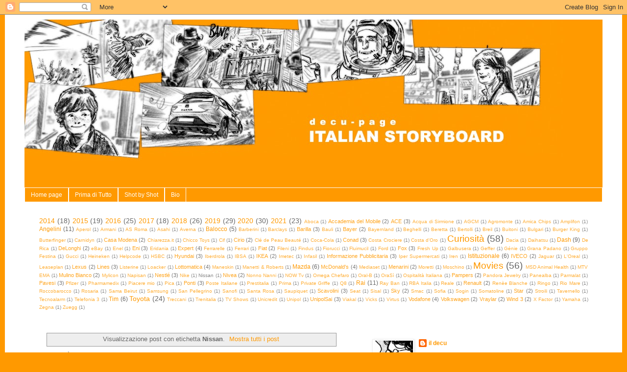

--- FILE ---
content_type: text/html; charset=UTF-8
request_url: https://www.blogger.com/video.g?token=AD6v5dxXOQr07309ATQwbhqqrCOUExPUNe6VN6dm26Oa0Y3NIluBC42TF7Rjc0FNfQsnzF89QcXxT03kIlkhlgc7ODLK1zwKDWMyRsv5JHD0pQUFGfk6dyFaaotzQWtXz8_uCWsDaIND
body_size: 410
content:
<!DOCTYPE HTML PUBLIC "-//W3C//DTD HTML 4.01//EN" "http://www.w3.org/TR/html4/strict.dtd"><html dir="ltr"><head><style type="text/css">
        body,
        .main,
        #videocontainer,
        .thumbnail-holder,
        .play-button {
          background: black;
          height: 100vh;
          margin: 0;
          overflow: hidden;
          position: absolute;
          width: 100%;
        }

        #videocontainer.type-BLOGGER_UPLOADED .thumbnail-holder {
          background-size: contain;
        }

        .thumbnail-holder {
          background-repeat: no-repeat;
          background-position: center;
          z-index: 10;
        }

        .play-button {
          background: url('https://www.gstatic.com/images/icons/material/system/1x/play_arrow_white_48dp.png') rgba(0,0,0,0.1) no-repeat center;
          cursor: pointer;
          display: block;
          z-index: 20;
        }
      </style>
<script type="text/javascript">
        var VIDEO_CONFIG = {"thumbnail":"https://i9.ytimg.com/vi_blogger/SfttidIUaHQ/1.jpg?sqp=CKDOrcsGGPDEAfqGspsBBgjAAhC0AQ&rs=AMzJL3mkkSiuY-XqBWdzfqejun5MhV4tLA","iframe_id":"BLOGGER-video-49fb6d89d2146874-16460","allow_resize":false,"streams":[{"play_url":"https://rr2---sn-vgqsrnzk.googlevideo.com/videoplayback?expire=1768675232&ei=IGdraaiyGcXu_tcPh9mFKQ&ip=18.117.120.41&id=49fb6d89d2146874&itag=18&source=blogger&xpc=Egho7Zf3LnoBAQ%3D%3D&cps=0&met=1768646432,&mh=KC&mm=31&mn=sn-vgqsrnzk&ms=au&mv=u&mvi=2&pl=20&rms=au,au&susc=bl&eaua=J4u3jgVranU&mime=video/mp4&vprv=1&rqh=1&dur=32.206&lmt=1700826603475008&mt=1768645946&txp=0011224&sparams=expire,ei,ip,id,itag,source,xpc,susc,eaua,mime,vprv,rqh,dur,lmt&sig=AJfQdSswRQIhANVUZ5WqODbzt5hpfYcxIMw5kvEszxLnbbUFBRvzLwGPAiAPbrbzcEnN8BzaE1g6YiEyLZsR2_6gxmAgivKRWrUXTw%3D%3D&lsparams=cps,met,mh,mm,mn,ms,mv,mvi,pl,rms&lsig=APaTxxMwRQIgC0BQ2eF08D0--iO2xhdbgdZGvrtpfnvC50rVG8IzaosCIQC8IsaqPG50wAzBioe4zhYDbP1N41d2IwqcxtUCGi0KhQ%3D%3D","format_id":18}]}
      </script></head>
<body><div class="main"><div id="videocontainer" class="type-BLOGGER_UPLOADED"><div class="thumbnail-holder"></div>
<div class="play-button"></div></div></div>
<script type="text/javascript" src="https://www.blogger.com/static/v1/jsbin/3245339219-video_compiled.js"></script>
</body></html>